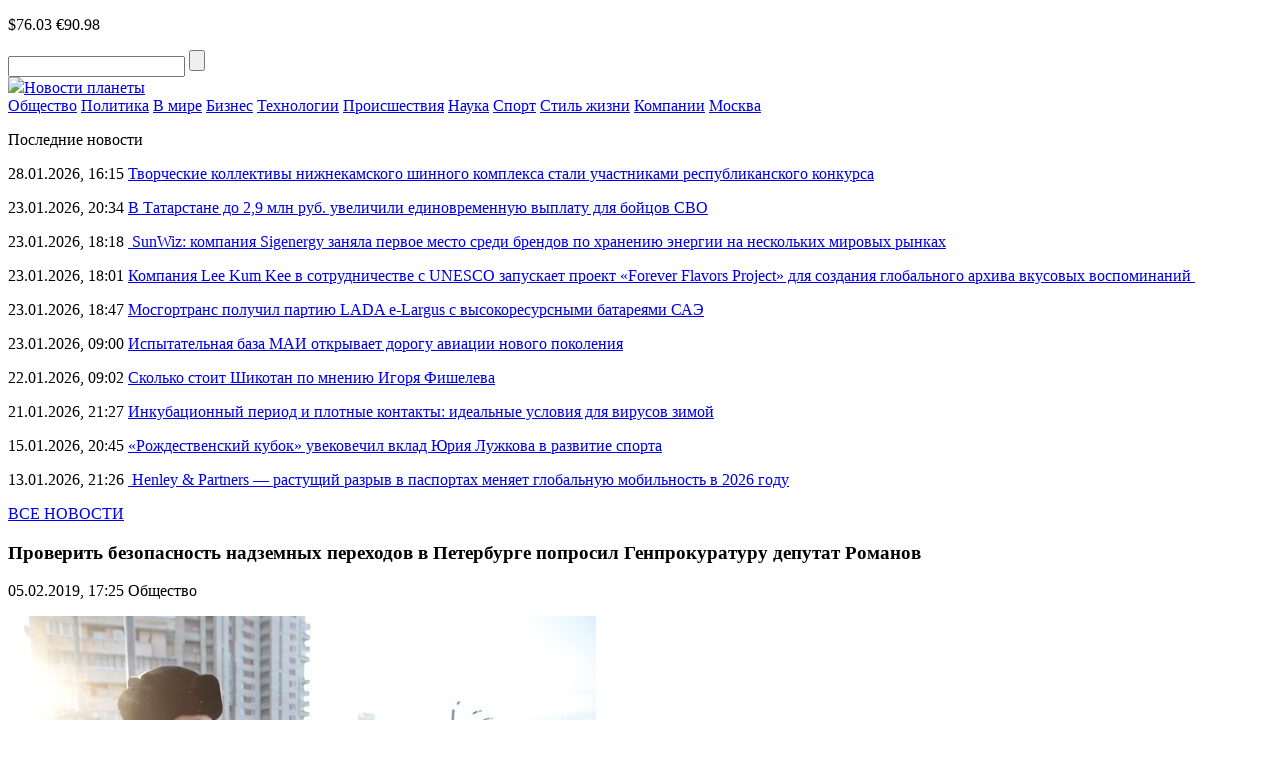

--- FILE ---
content_type: text/html; charset=UTF-8
request_url: https://novostiplaneti.com/news/proverit-bezopasnost-nadzemnyh-perehodov-v-peterburge-poprosil-genprokuraturu-deputat-romanov.html
body_size: 10808
content:
<!DOCTYPE html>
<html lang="ru-RU">
<head>
    <meta charset="UTF-8">
    <meta name="viewport" content="width=device-width, initial-scale=1.0">
    <meta name='robots' content='index, follow, max-image-preview:large, max-snippet:-1, max-video-preview:-1' />
	<style>img:is([sizes="auto" i], [sizes^="auto," i]) { contain-intrinsic-size: 3000px 1500px }</style>
	
	<!-- This site is optimized with the Yoast SEO plugin v24.8.1 - https://yoast.com/wordpress/plugins/seo/ -->
	<title>Проверить безопасность надземных переходов в Петербурге попросил Генпрокуратуру депутат Романов - Новости планеты</title>
	<link rel="canonical" href="https://novostiplaneti.com/news/proverit-bezopasnost-nadzemnyh-perehodov-v-peterburge-poprosil-genprokuraturu-deputat-romanov.html" />
	<meta property="og:locale" content="ru_RU" />
	<meta property="og:type" content="article" />
	<meta property="og:title" content="Проверить безопасность надземных переходов в Петербурге попросил Генпрокуратуру депутат Романов - Новости планеты" />
	<meta property="og:description" content="Михаил Романов обратился в Генпрокуратуру и Ростехнадзор с требованием проверить безопасность и соответствие требованиям технических регламентов надземных переходов («Краб» и «Креветка») над проспектом Славы во Фрунзенском районе Санкт-Петербурга Депутат Государственной Думы, Заместитель председателя Комитета Государственной Думы по контролю и Регламенту, член фракции «Единая Россия» Михаил Романов направил обращения к Генеральному прокурору РФ Юрию Чайке и [&hellip;]" />
	<meta property="og:url" content="https://novostiplaneti.com/news/proverit-bezopasnost-nadzemnyh-perehodov-v-peterburge-poprosil-genprokuraturu-deputat-romanov.html" />
	<meta property="og:site_name" content="Новости планеты" />
	<meta property="article:published_time" content="2019-02-05T14:25:24+00:00" />
	<meta property="og:image" content="https://novostiplaneti.com/wp-content/uploads/2019/02/1549358881_bcbac7f1-0f1f-4269-b746-0c3486113227.jpeg" />
	<meta property="og:image:width" content="650" />
	<meta property="og:image:height" content="433" />
	<meta property="og:image:type" content="image/jpeg" />
	<meta name="author" content="admin-news" />
	<meta name="twitter:card" content="summary_large_image" />
	<meta name="twitter:label1" content="Написано автором" />
	<meta name="twitter:data1" content="admin-news" />
	<script type="application/ld+json" class="yoast-schema-graph">{"@context":"https://schema.org","@graph":[{"@type":"WebPage","@id":"https://novostiplaneti.com/news/proverit-bezopasnost-nadzemnyh-perehodov-v-peterburge-poprosil-genprokuraturu-deputat-romanov.html","url":"https://novostiplaneti.com/news/proverit-bezopasnost-nadzemnyh-perehodov-v-peterburge-poprosil-genprokuraturu-deputat-romanov.html","name":"Проверить безопасность надземных переходов в Петербурге попросил Генпрокуратуру депутат Романов - Новости планеты","isPartOf":{"@id":"https://novostiplaneti.com/#website"},"primaryImageOfPage":{"@id":"https://novostiplaneti.com/news/proverit-bezopasnost-nadzemnyh-perehodov-v-peterburge-poprosil-genprokuraturu-deputat-romanov.html#primaryimage"},"image":{"@id":"https://novostiplaneti.com/news/proverit-bezopasnost-nadzemnyh-perehodov-v-peterburge-poprosil-genprokuraturu-deputat-romanov.html#primaryimage"},"thumbnailUrl":"https://novostiplaneti.com/wp-content/uploads/2019/02/1549358881_bcbac7f1-0f1f-4269-b746-0c3486113227.jpeg","datePublished":"2019-02-05T14:25:24+00:00","author":{"@id":"https://novostiplaneti.com/#/schema/person/2d6e18b366a27a21c4802e7abd82334c"},"breadcrumb":{"@id":"https://novostiplaneti.com/news/proverit-bezopasnost-nadzemnyh-perehodov-v-peterburge-poprosil-genprokuraturu-deputat-romanov.html#breadcrumb"},"inLanguage":"ru-RU","potentialAction":[{"@type":"ReadAction","target":["https://novostiplaneti.com/news/proverit-bezopasnost-nadzemnyh-perehodov-v-peterburge-poprosil-genprokuraturu-deputat-romanov.html"]}]},{"@type":"ImageObject","inLanguage":"ru-RU","@id":"https://novostiplaneti.com/news/proverit-bezopasnost-nadzemnyh-perehodov-v-peterburge-poprosil-genprokuraturu-deputat-romanov.html#primaryimage","url":"https://novostiplaneti.com/wp-content/uploads/2019/02/1549358881_bcbac7f1-0f1f-4269-b746-0c3486113227.jpeg","contentUrl":"https://novostiplaneti.com/wp-content/uploads/2019/02/1549358881_bcbac7f1-0f1f-4269-b746-0c3486113227.jpeg","width":650,"height":433},{"@type":"BreadcrumbList","@id":"https://novostiplaneti.com/news/proverit-bezopasnost-nadzemnyh-perehodov-v-peterburge-poprosil-genprokuraturu-deputat-romanov.html#breadcrumb","itemListElement":[{"@type":"ListItem","position":1,"name":"Главная страница","item":"https://novostiplaneti.com/"},{"@type":"ListItem","position":2,"name":"Проверить безопасность надземных переходов в Петербурге попросил Генпрокуратуру депутат Романов"}]},{"@type":"WebSite","@id":"https://novostiplaneti.com/#website","url":"https://novostiplaneti.com/","name":"Новости планеты","description":"","potentialAction":[{"@type":"SearchAction","target":{"@type":"EntryPoint","urlTemplate":"https://novostiplaneti.com/?s={search_term_string}"},"query-input":{"@type":"PropertyValueSpecification","valueRequired":true,"valueName":"search_term_string"}}],"inLanguage":"ru-RU"},{"@type":"Person","@id":"https://novostiplaneti.com/#/schema/person/2d6e18b366a27a21c4802e7abd82334c","name":"admin-news","image":{"@type":"ImageObject","inLanguage":"ru-RU","@id":"https://novostiplaneti.com/#/schema/person/image/","url":"https://secure.gravatar.com/avatar/0a05559e93db14c884e92fe3dffdb75d?s=96&d=mm&r=g","contentUrl":"https://secure.gravatar.com/avatar/0a05559e93db14c884e92fe3dffdb75d?s=96&d=mm&r=g","caption":"admin-news"},"url":"https://novostiplaneti.com/news/author/admin-news"}]}</script>
	<!-- / Yoast SEO plugin. -->


<script type="text/javascript" id="wpp-js" src="https://novostiplaneti.com/wp-content/plugins/wordpress-popular-posts/assets/js/wpp.min.js?ver=7.3.0" data-sampling="0" data-sampling-rate="100" data-api-url="https://novostiplaneti.com/wp-json/wordpress-popular-posts" data-post-id="16036" data-token="4812cf405c" data-lang="0" data-debug="0"></script>
<link rel="alternate" type="application/rss+xml" title="Новости планеты &raquo; Лента комментариев к &laquo;Проверить безопасность надземных переходов в Петербурге попросил Генпрокуратуру депутат Романов&raquo;" href="https://novostiplaneti.com/news/proverit-bezopasnost-nadzemnyh-perehodov-v-peterburge-poprosil-genprokuraturu-deputat-romanov.html/feed" />
<link rel='stylesheet' id='novostiplaneti-theme-social-likes-css-css' href='https://novostiplaneti.com/wp-content/themes/novostiplaneti-theme/css/social-likes_flat.css?ver=1529923680' type='text/css' media='all' />
<link rel='stylesheet' id='wp-block-library-css' href='https://novostiplaneti.com/wp-includes/css/dist/block-library/style.min.css?ver=6.7.4' type='text/css' media='all' />
<style id='classic-theme-styles-inline-css' type='text/css'>
/*! This file is auto-generated */
.wp-block-button__link{color:#fff;background-color:#32373c;border-radius:9999px;box-shadow:none;text-decoration:none;padding:calc(.667em + 2px) calc(1.333em + 2px);font-size:1.125em}.wp-block-file__button{background:#32373c;color:#fff;text-decoration:none}
</style>
<style id='global-styles-inline-css' type='text/css'>
:root{--wp--preset--aspect-ratio--square: 1;--wp--preset--aspect-ratio--4-3: 4/3;--wp--preset--aspect-ratio--3-4: 3/4;--wp--preset--aspect-ratio--3-2: 3/2;--wp--preset--aspect-ratio--2-3: 2/3;--wp--preset--aspect-ratio--16-9: 16/9;--wp--preset--aspect-ratio--9-16: 9/16;--wp--preset--color--black: #000000;--wp--preset--color--cyan-bluish-gray: #abb8c3;--wp--preset--color--white: #ffffff;--wp--preset--color--pale-pink: #f78da7;--wp--preset--color--vivid-red: #cf2e2e;--wp--preset--color--luminous-vivid-orange: #ff6900;--wp--preset--color--luminous-vivid-amber: #fcb900;--wp--preset--color--light-green-cyan: #7bdcb5;--wp--preset--color--vivid-green-cyan: #00d084;--wp--preset--color--pale-cyan-blue: #8ed1fc;--wp--preset--color--vivid-cyan-blue: #0693e3;--wp--preset--color--vivid-purple: #9b51e0;--wp--preset--gradient--vivid-cyan-blue-to-vivid-purple: linear-gradient(135deg,rgba(6,147,227,1) 0%,rgb(155,81,224) 100%);--wp--preset--gradient--light-green-cyan-to-vivid-green-cyan: linear-gradient(135deg,rgb(122,220,180) 0%,rgb(0,208,130) 100%);--wp--preset--gradient--luminous-vivid-amber-to-luminous-vivid-orange: linear-gradient(135deg,rgba(252,185,0,1) 0%,rgba(255,105,0,1) 100%);--wp--preset--gradient--luminous-vivid-orange-to-vivid-red: linear-gradient(135deg,rgba(255,105,0,1) 0%,rgb(207,46,46) 100%);--wp--preset--gradient--very-light-gray-to-cyan-bluish-gray: linear-gradient(135deg,rgb(238,238,238) 0%,rgb(169,184,195) 100%);--wp--preset--gradient--cool-to-warm-spectrum: linear-gradient(135deg,rgb(74,234,220) 0%,rgb(151,120,209) 20%,rgb(207,42,186) 40%,rgb(238,44,130) 60%,rgb(251,105,98) 80%,rgb(254,248,76) 100%);--wp--preset--gradient--blush-light-purple: linear-gradient(135deg,rgb(255,206,236) 0%,rgb(152,150,240) 100%);--wp--preset--gradient--blush-bordeaux: linear-gradient(135deg,rgb(254,205,165) 0%,rgb(254,45,45) 50%,rgb(107,0,62) 100%);--wp--preset--gradient--luminous-dusk: linear-gradient(135deg,rgb(255,203,112) 0%,rgb(199,81,192) 50%,rgb(65,88,208) 100%);--wp--preset--gradient--pale-ocean: linear-gradient(135deg,rgb(255,245,203) 0%,rgb(182,227,212) 50%,rgb(51,167,181) 100%);--wp--preset--gradient--electric-grass: linear-gradient(135deg,rgb(202,248,128) 0%,rgb(113,206,126) 100%);--wp--preset--gradient--midnight: linear-gradient(135deg,rgb(2,3,129) 0%,rgb(40,116,252) 100%);--wp--preset--font-size--small: 13px;--wp--preset--font-size--medium: 20px;--wp--preset--font-size--large: 36px;--wp--preset--font-size--x-large: 42px;--wp--preset--spacing--20: 0.44rem;--wp--preset--spacing--30: 0.67rem;--wp--preset--spacing--40: 1rem;--wp--preset--spacing--50: 1.5rem;--wp--preset--spacing--60: 2.25rem;--wp--preset--spacing--70: 3.38rem;--wp--preset--spacing--80: 5.06rem;--wp--preset--shadow--natural: 6px 6px 9px rgba(0, 0, 0, 0.2);--wp--preset--shadow--deep: 12px 12px 50px rgba(0, 0, 0, 0.4);--wp--preset--shadow--sharp: 6px 6px 0px rgba(0, 0, 0, 0.2);--wp--preset--shadow--outlined: 6px 6px 0px -3px rgba(255, 255, 255, 1), 6px 6px rgba(0, 0, 0, 1);--wp--preset--shadow--crisp: 6px 6px 0px rgba(0, 0, 0, 1);}:where(.is-layout-flex){gap: 0.5em;}:where(.is-layout-grid){gap: 0.5em;}body .is-layout-flex{display: flex;}.is-layout-flex{flex-wrap: wrap;align-items: center;}.is-layout-flex > :is(*, div){margin: 0;}body .is-layout-grid{display: grid;}.is-layout-grid > :is(*, div){margin: 0;}:where(.wp-block-columns.is-layout-flex){gap: 2em;}:where(.wp-block-columns.is-layout-grid){gap: 2em;}:where(.wp-block-post-template.is-layout-flex){gap: 1.25em;}:where(.wp-block-post-template.is-layout-grid){gap: 1.25em;}.has-black-color{color: var(--wp--preset--color--black) !important;}.has-cyan-bluish-gray-color{color: var(--wp--preset--color--cyan-bluish-gray) !important;}.has-white-color{color: var(--wp--preset--color--white) !important;}.has-pale-pink-color{color: var(--wp--preset--color--pale-pink) !important;}.has-vivid-red-color{color: var(--wp--preset--color--vivid-red) !important;}.has-luminous-vivid-orange-color{color: var(--wp--preset--color--luminous-vivid-orange) !important;}.has-luminous-vivid-amber-color{color: var(--wp--preset--color--luminous-vivid-amber) !important;}.has-light-green-cyan-color{color: var(--wp--preset--color--light-green-cyan) !important;}.has-vivid-green-cyan-color{color: var(--wp--preset--color--vivid-green-cyan) !important;}.has-pale-cyan-blue-color{color: var(--wp--preset--color--pale-cyan-blue) !important;}.has-vivid-cyan-blue-color{color: var(--wp--preset--color--vivid-cyan-blue) !important;}.has-vivid-purple-color{color: var(--wp--preset--color--vivid-purple) !important;}.has-black-background-color{background-color: var(--wp--preset--color--black) !important;}.has-cyan-bluish-gray-background-color{background-color: var(--wp--preset--color--cyan-bluish-gray) !important;}.has-white-background-color{background-color: var(--wp--preset--color--white) !important;}.has-pale-pink-background-color{background-color: var(--wp--preset--color--pale-pink) !important;}.has-vivid-red-background-color{background-color: var(--wp--preset--color--vivid-red) !important;}.has-luminous-vivid-orange-background-color{background-color: var(--wp--preset--color--luminous-vivid-orange) !important;}.has-luminous-vivid-amber-background-color{background-color: var(--wp--preset--color--luminous-vivid-amber) !important;}.has-light-green-cyan-background-color{background-color: var(--wp--preset--color--light-green-cyan) !important;}.has-vivid-green-cyan-background-color{background-color: var(--wp--preset--color--vivid-green-cyan) !important;}.has-pale-cyan-blue-background-color{background-color: var(--wp--preset--color--pale-cyan-blue) !important;}.has-vivid-cyan-blue-background-color{background-color: var(--wp--preset--color--vivid-cyan-blue) !important;}.has-vivid-purple-background-color{background-color: var(--wp--preset--color--vivid-purple) !important;}.has-black-border-color{border-color: var(--wp--preset--color--black) !important;}.has-cyan-bluish-gray-border-color{border-color: var(--wp--preset--color--cyan-bluish-gray) !important;}.has-white-border-color{border-color: var(--wp--preset--color--white) !important;}.has-pale-pink-border-color{border-color: var(--wp--preset--color--pale-pink) !important;}.has-vivid-red-border-color{border-color: var(--wp--preset--color--vivid-red) !important;}.has-luminous-vivid-orange-border-color{border-color: var(--wp--preset--color--luminous-vivid-orange) !important;}.has-luminous-vivid-amber-border-color{border-color: var(--wp--preset--color--luminous-vivid-amber) !important;}.has-light-green-cyan-border-color{border-color: var(--wp--preset--color--light-green-cyan) !important;}.has-vivid-green-cyan-border-color{border-color: var(--wp--preset--color--vivid-green-cyan) !important;}.has-pale-cyan-blue-border-color{border-color: var(--wp--preset--color--pale-cyan-blue) !important;}.has-vivid-cyan-blue-border-color{border-color: var(--wp--preset--color--vivid-cyan-blue) !important;}.has-vivid-purple-border-color{border-color: var(--wp--preset--color--vivid-purple) !important;}.has-vivid-cyan-blue-to-vivid-purple-gradient-background{background: var(--wp--preset--gradient--vivid-cyan-blue-to-vivid-purple) !important;}.has-light-green-cyan-to-vivid-green-cyan-gradient-background{background: var(--wp--preset--gradient--light-green-cyan-to-vivid-green-cyan) !important;}.has-luminous-vivid-amber-to-luminous-vivid-orange-gradient-background{background: var(--wp--preset--gradient--luminous-vivid-amber-to-luminous-vivid-orange) !important;}.has-luminous-vivid-orange-to-vivid-red-gradient-background{background: var(--wp--preset--gradient--luminous-vivid-orange-to-vivid-red) !important;}.has-very-light-gray-to-cyan-bluish-gray-gradient-background{background: var(--wp--preset--gradient--very-light-gray-to-cyan-bluish-gray) !important;}.has-cool-to-warm-spectrum-gradient-background{background: var(--wp--preset--gradient--cool-to-warm-spectrum) !important;}.has-blush-light-purple-gradient-background{background: var(--wp--preset--gradient--blush-light-purple) !important;}.has-blush-bordeaux-gradient-background{background: var(--wp--preset--gradient--blush-bordeaux) !important;}.has-luminous-dusk-gradient-background{background: var(--wp--preset--gradient--luminous-dusk) !important;}.has-pale-ocean-gradient-background{background: var(--wp--preset--gradient--pale-ocean) !important;}.has-electric-grass-gradient-background{background: var(--wp--preset--gradient--electric-grass) !important;}.has-midnight-gradient-background{background: var(--wp--preset--gradient--midnight) !important;}.has-small-font-size{font-size: var(--wp--preset--font-size--small) !important;}.has-medium-font-size{font-size: var(--wp--preset--font-size--medium) !important;}.has-large-font-size{font-size: var(--wp--preset--font-size--large) !important;}.has-x-large-font-size{font-size: var(--wp--preset--font-size--x-large) !important;}
:where(.wp-block-post-template.is-layout-flex){gap: 1.25em;}:where(.wp-block-post-template.is-layout-grid){gap: 1.25em;}
:where(.wp-block-columns.is-layout-flex){gap: 2em;}:where(.wp-block-columns.is-layout-grid){gap: 2em;}
:root :where(.wp-block-pullquote){font-size: 1.5em;line-height: 1.6;}
</style>
<link rel='stylesheet' id='wordpress-popular-posts-css-css' href='https://novostiplaneti.com/wp-content/plugins/wordpress-popular-posts/assets/css/wpp.css?ver=7.3.0' type='text/css' media='all' />
<link rel='stylesheet' id='novostiplaneti-theme-style-css' href='https://novostiplaneti.com/wp-content/themes/novostiplaneti-theme/css/style.css?ver=1693239150' type='text/css' media='all' />
<link rel='stylesheet' id='novostiplaneti-theme-adaptive-css' href='https://novostiplaneti.com/wp-content/themes/novostiplaneti-theme/css/adaptive.css?ver=1528426080' type='text/css' media='all' />
<script type="text/javascript" src="https://novostiplaneti.com/wp-includes/js/jquery/jquery.min.js?ver=3.7.1" id="jquery-core-js"></script>
<script type="text/javascript" src="https://novostiplaneti.com/wp-includes/js/jquery/jquery-migrate.min.js?ver=3.4.1" id="jquery-migrate-js"></script>
<link rel="https://api.w.org/" href="https://novostiplaneti.com/wp-json/" /><link rel="alternate" title="JSON" type="application/json" href="https://novostiplaneti.com/wp-json/wp/v2/posts/16036" /><link rel="EditURI" type="application/rsd+xml" title="RSD" href="https://novostiplaneti.com/xmlrpc.php?rsd" />
<meta name="generator" content="WordPress 6.7.4" />
<link rel='shortlink' href='https://novostiplaneti.com/?p=16036' />
<link rel="alternate" title="oEmbed (JSON)" type="application/json+oembed" href="https://novostiplaneti.com/wp-json/oembed/1.0/embed?url=https%3A%2F%2Fnovostiplaneti.com%2Fnews%2Fproverit-bezopasnost-nadzemnyh-perehodov-v-peterburge-poprosil-genprokuraturu-deputat-romanov.html" />
<link rel="alternate" title="oEmbed (XML)" type="text/xml+oembed" href="https://novostiplaneti.com/wp-json/oembed/1.0/embed?url=https%3A%2F%2Fnovostiplaneti.com%2Fnews%2Fproverit-bezopasnost-nadzemnyh-perehodov-v-peterburge-poprosil-genprokuraturu-deputat-romanov.html&#038;format=xml" />
            <style id="wpp-loading-animation-styles">@-webkit-keyframes bgslide{from{background-position-x:0}to{background-position-x:-200%}}@keyframes bgslide{from{background-position-x:0}to{background-position-x:-200%}}.wpp-widget-block-placeholder,.wpp-shortcode-placeholder{margin:0 auto;width:60px;height:3px;background:#dd3737;background:linear-gradient(90deg,#dd3737 0%,#571313 10%,#dd3737 100%);background-size:200% auto;border-radius:3px;-webkit-animation:bgslide 1s infinite linear;animation:bgslide 1s infinite linear}</style>
                    <!-- favicons here -->
    <link rel="apple-touch-icon" sizes="180x180" href="https://novostiplaneti.com/wp-content/themes/novostiplaneti-theme/fav/apple-touch-icon.png">
    <link rel="icon" type="image/png" sizes="32x32" href="https://novostiplaneti.com/wp-content/themes/novostiplaneti-theme/fav/favicon-32x32.png">
    <link rel="icon" type="image/png" sizes="16x16" href="https://novostiplaneti.com/wp-content/themes/novostiplaneti-theme/fav/favicon-16x16.png">
    <link rel="manifest" href="https://novostiplaneti.com/wp-content/themes/novostiplaneti-theme/fav/manifest.json">
    <link rel="shortcut icon" href="https://novostiplaneti.com/wp-content/themes/novostiplaneti-theme/fav/favicon.ico">
    <meta name="msapplication-config" content="https://novostiplaneti.com/wp-content/themes/novostiplaneti-theme/fav/browserconfig.xml">
    <meta name="theme-color" content="#ffffff">

    <!--[if IE]>
    <script>
        document.createElement('header');
        document.createElement('nav');
        document.createElement('section');
        document.createElement('article');
        document.createElement('aside');
        document.createElement('footer');
    </script>
    <![endif]-->

    <!--[if lt IE 9]>
    <script type="text/javascript" src="http://html5shiv.googlecode.com/svn/trunk/html5.js"></script>
    <![endif]-->

    <!--[if IE]>
    <link href="https://novostiplaneti.com/wp-content/themes/novostiplaneti-theme/css/ie8.css" rel="stylesheet" type="text/css" media="screen">
    <![endif]-->
</head>
<body class="">

<header>
    <div class="top">
        <section class="inner_page">
            <div class="rt_info">
                <p class="rt_info_text">
                    <span class="date" id="current_time"></span>
                                                                <span class="valuta">$76.03</span>
                                                                <span class="valuta">€90.98</span>
                                    </p>
                <div class="search">
                    <form method="get" action="https://novostiplaneti.com">
                    <input type="text" name="s" minlength="3" value="" class="search_inp" />
                    <input type="submit" value="" class="search_sub" />
                    </form>
                </div>

            </div>

            <a href="https://novostiplaneti.com/" class="logo"><img src="https://novostiplaneti.com/wp-content/themes/novostiplaneti-theme/img/logo.png" /><span class="sr-only">Новости планеты</span></a>
        </section>
    </div>
    <div class="bottom">
        <section class="inner_page">
            <nav>
<a class="nav_link" href="https://novostiplaneti.com/news/category/obschestvo">Общество</a>
<a class="nav_link" href="https://novostiplaneti.com/news/category/politika">Политика</a>
<a class="nav_link" href="https://novostiplaneti.com/news/category/v-mire">В мире</a>
<a class="nav_link" href="https://novostiplaneti.com/news/category/biznes">Бизнес</a>
<a class="nav_link" href="https://novostiplaneti.com/news/category/tech">Технологии</a>
<a class="nav_link" href="https://novostiplaneti.com/news/category/proisshestvija">Происшествия</a>
<a class="nav_link" href="https://novostiplaneti.com/news/category/nauka">Наука</a>
<a class="nav_link" href="https://novostiplaneti.com/news/category/sport">Спорт</a>
<a class="nav_link" href="https://novostiplaneti.com/news/category/stil-zhizni">Стиль жизни</a>
<a class="nav_link" href="https://novostiplaneti.com/news/category/company">Компании</a>
<a class="nav_link" href="https://novostiplaneti.com/news/category/mos">Москва</a>
<div class="line_width"></div>
</nav>
        </section>
    </div>
</header>

<main>
            <section class="one_news_info" >
            <section class="inner_page">
                        <div class="rt_info news_list">
            <p class="h4">Последние новости</p>
                            <p class="news_list_item">
                    <span class="date">28.01.2026, 16:15</span>
                    <a href="https://novostiplaneti.com/news/tvorcheskie-kollektivy-nizhnekamskogo-shinnogo-kompleksa-stali-uchastnikami-respublikanskogo-konkursa.html" class="news_link">Творческие коллективы нижнекамского шинного комплекса стали участниками республиканского конкурса</a>
                </p>
                            <p class="news_list_item">
                    <span class="date">23.01.2026, 20:34</span>
                    <a href="https://novostiplaneti.com/news/v-tatarstane-do-2-9-mln-rub-uvelichili-edinovremennuju-vyplatu-dlya-bojcov-svo.html" class="news_link">В Татарстане до 2,9 млн руб. увеличили единовременную выплату для бойцов СВО</a>
                </p>
                            <p class="news_list_item">
                    <span class="date">23.01.2026, 18:18</span>
                    <a href="https://novostiplaneti.com/news/sunwiz-kompaniya-sigenergy-zanyala-pervoe-mesto-sredi-brendov-po-hraneniju-energii-na-neskolkih-mirovyh-rynkah.html" class="news_link"> SunWiz: компания Sigenergy заняла первое место среди брендов по хранению энергии на нескольких мировых рынках</a>
                </p>
                            <p class="news_list_item">
                    <span class="date">23.01.2026, 18:01</span>
                    <a href="https://novostiplaneti.com/news/kompaniya-lee-kum-kee-v-sotrudnichestve-s-unesco-zapuskaet-proekt-forever-flavors-project-dlya-sozdaniya-globalnogo-arhiva-vkusovyh-vospominanij.html" class="news_link">Компания Lee Kum Kee в сотрудничестве с UNESCO запускает проект «Forever Flavors Project» для создания глобального архива вкусовых воспоминаний </a>
                </p>
                            <p class="news_list_item">
                    <span class="date">23.01.2026, 18:47</span>
                    <a href="https://novostiplaneti.com/news/mosgortrans-poluchil-partiju-lada-e-largus-s-vysokoresursnymi-batareyami-sae.html" class="news_link">Мосгортранс получил партию LADA e-Largus с высокоресурсными батареями САЭ</a>
                </p>
                            <p class="news_list_item">
                    <span class="date">23.01.2026, 09:00</span>
                    <a href="https://novostiplaneti.com/news/ispytatelnaya-baza-mai-otkryvaet-dorogu-aviacii-novogo-pokoleniya.html" class="news_link">Испытательная база МАИ открывает дорогу авиации нового поколения</a>
                </p>
                            <p class="news_list_item">
                    <span class="date">22.01.2026, 09:02</span>
                    <a href="https://novostiplaneti.com/news/skolko-stoit-shikotan-po-mneniju-igorya-fisheleva.html" class="news_link">Сколько стоит Шикотан по мнению Игоря Фишелева</a>
                </p>
                            <p class="news_list_item">
                    <span class="date">21.01.2026, 21:27</span>
                    <a href="https://novostiplaneti.com/news/inkubacionnyj-period-i-plotnye-kontakty-idealnye-usloviya-dlya-virusov-zimoj.html" class="news_link">Инкубационный период и плотные контакты: идеальные условия для вирусов зимой</a>
                </p>
                            <p class="news_list_item">
                    <span class="date">15.01.2026, 20:45</span>
                    <a href="https://novostiplaneti.com/news/rozhdestvenskij-kubok-uvekovechil-vklad-juriya-luzhkova-v-razvitie-sporta.html" class="news_link">«Рождественский кубок» увековечил вклад Юрия Лужкова в развитие спорта</a>
                </p>
                            <p class="news_list_item">
                    <span class="date">13.01.2026, 21:26</span>
                    <a href="https://novostiplaneti.com/news/henley-partners-rastushhij-razryv-v-pasportah-menyaet-globalnuju-mobilnost-v-2026-godu.html" class="news_link"> Henley &#038; Partners — растущий разрыв в паспортах меняет глобальную мобильность в 2026 году</a>
                </p>
                        <p class="all_news">
                <a href="https://novostiplaneti.com/vse-novosti.html" class="all_news_link">ВСЕ НОВОСТИ</a>
            </p>
                    </div>
                        <div class="center_info">
                    <h1 class="h1">Проверить безопасность надземных переходов в Петербурге попросил Генпрокуратуру депутат Романов</h1>
                    <p class="date">
                        <time datetime="2019-02-05T17:25:24+03:00">05.02.2019, 17:25</time>
                                                    <span>Общество</span>
                                            </p>
                                            <div class="big_img">
                            <img src="https://novostiplaneti.com/wp-content/uploads/2019/02/1549358881_bcbac7f1-0f1f-4269-b746-0c3486113227-588x433.jpeg" title="Проверить безопасность надземных переходов в Петербурге попросил Генпрокуратуру депутат Романов" />
                        </div>
                    
                    <p><b><i>Михаил Романов обратился в Генпрокуратуру и Ростехнадзор с требованием проверить безопасность и соответствие требованиям технических регламентов надземных переходов («Краб» и «Креветка») над проспектом Славы во Фрунзенском районе Санкт-Петербурга </i></b></p>
<p><span style="font-weight: 400;">Депутат Государственной Думы, Заместитель председателя Комитета Государственной Думы по контролю и Регламенту, член фракции «Единая Россия» Михаил Романов направил обращения к Генеральному прокурору РФ Юрию Чайке и к главе Ростехнадзора Алексею Алешину с требованием провести комплексную проверку безопасности, технического состояния и качества сезонного обслуживания надземных переходов над проспектом Славы в Санкт-Петербурге. Парламентарий также просит надзорные ведомства исследовать соответствие переходов требованиям строительства капитальных переправ и СНиПам, регулирующим доступность сооружений для маломобильных групп населения. По мнению Михаила Романова, предметом проверки может стать и законность введения конструкций в эксплуатацию в 2013-2014 годах.</span></p>
<p><span style="font-weight: 400;">Депутат направил запросы в связи с многочисленными обращениями жителей Фрунзенского района, которые с момента начала строительства переходов, получивших из-за своей формы в народе названия «Краб» (пересечение проспекта Славы и Будапештской улицы) и «Креветка» (пересечение проспекта Славы и Белградской улицы) ведут борьбу против их существования. Люди жалуются на то, что переход проспекта Славы по мостам отнимает гораздо больше времени и сил, чем &#8212; по зебре. Для маломобильных групп населения, в том числе лиц с ограниченными возможностями, пожилых людей, пешеходов с детскими колясками, переправы практически недоступны. </span></p>
<p><span style="font-weight: 400;">Сооружения оборудованы пандусами, но наклонные конструкции устроены очень неудобно. Кроме того, в холодное время года пандусы превращаются в ледяные горки, по которым невозможно подняться и опасно спускаться. То же самое касается ступеней. </span></p>
<p><span style="font-weight: 400;">Жители жалуются, что очистка переправ от снега и наледи происходит только в преддверии или по следам высокопоставленных проверок, а большую часть зимы на лестницах и полотнищах переходов – снег, под которым скрывается наледь. Пользоваться этими сооружениями в таком состоянии не только некомфортно, но и опасно. Из-за этого пешеходы порой вынуждены проезжать мимо «Краба» и «Креветки» наземным транспортом до ближайшей зебры, переходить проспект Славы там, а затем возвращаться по другой стороне к нужной точке вблизи от сомнительных переправ. Жители Фрунзенского района Санкт-Петербурга неоднократно обращались в различные инстанции с требованием пересмотреть решение об устройстве надземного перехода на двух ключевых перекрестках района. Несколько раз петербуржцы выходили на митинги и собирали тысячи подписей под публичными петициями за замену «Краба» и «Креветки» на безопасные переходы, однако до сих пор их требования не были услышаны.</span></p>
<p><span style="font-weight: 400;">В письме к Генеральному прокурору РФ Юрию Чайке Михаил Романов просит провести комплексную проверку обоих переходов и принять меры прокурорского реагирования в случае выявления нарушений действующего законодательства допущенных при строительстве и введении объектов в эксплуатацию, а также при их техническом обслуживании и при поддержании их безопасности зимой в части очистки от наледи и снега.</span></p>
<p><span style="font-weight: 400;">В обращении Михаила Романова к главе Ростехнадзора Алексею Алешину говорится следующее: «В связи с жалобами граждан и повышенной опасностью объектов, усугубившейся за время эксплуатации переходов с момента их введения в строй, прошу провести комплексную проверку состояния обоих сооружений, безопасность использования, а также определить степень износа конструкций и их соответствие действующим СНиПам. Также прошу провести проверку объектов капитального строительства на предмет соответствия требованиям технических регламентов (норм и правил), иных нормативно-правовых актов и проектной документации, а также ранее выявленных нарушений и экспертизу пандусов, прочего оборудования, предназначенного для маломобильных групп населения, в части соответствия последней редакции свода правил, регулирующего доступность зданий и сооружений для такой категории пешеходов». </span></p>
<p><span style="font-weight: 400;">По имеющейся информации Ростехнадзор не выдал заключение по объекту капитального строительства: «Надземный пешеходный переход на пересечении проспекта Славы с улицей Белградской, потому что в нарушении проектной документации были изменены характеристики безопасности сооружения (основные качественные показатели свойств строительной конструкции, посредством соблюдения которых обеспечивалось соответствие сооружения требованиям безопасности), также не дана оценка о соответствии требованиям безопасности изменений технических решений, влияющих на конструктивную надежность и безопасность объекта».</span></p>
<p><b>Комментирует Михаил Романов:</b></p>
<p><span style="font-weight: 400;">&#8212; Жители регулярно пользуются этими переходами, они действительно являются примером неудачного градостроительного решения. Когда переправы возводили, предполагалось, что из-за устранения двух зебр и двух светофорных комплексов, трафик на проспекте Славы станет менее напряженным, а пешеходы смогут безопасно пересекать магистраль без риска попасть под колеса проезжающего транспорта. Но сама архитектура этих сооружений оказалась крайне неудачной, на сильном ветру мосты подвергаются большой вибрации, их покрытие не утеплено и не предохранено от скольжения, нет защиты от осадков, вместо лифтов &#8212; высокие и длинные пандусы. К сожалению, известны случаи падения пешеходов. Я прошу надзорные ведомства обратить внимание на эти уникальные в негативном смысле примеры градостроительного новаторства. Уверен, что комплексная проверка Генеральной прокуратуры РФ и Ростехнадзора выявит многочисленные нарушения действующего законодательства и несоответствие техническим регламентам, после чего мы быстрее найдем пути решения и приведем переходы в нормативное и безопасное состояние. </span></p>
<p>&nbsp;</p>

                    <div class="social_links">
                        <p>
                            Поделиться новостью:
                            <span class="links">
                                <div class="social-likes">
                                    <div class="facebook" title="Поделиться ссылкой на Фейсбуке">Facebook</div>
                                    <div class="vkontakte" title="Поделиться ссылкой во Вконтакте">Вконтакте</div>
                                    <div class="odnoklassniki" title="Поделиться ссылкой в Одноклассниках">Одноклассники</div>
                                    <div class="twitter" title="Поделиться ссылкой в Твиттере">Twitter</div>
                                </div>
						    </span>
                        </p>
                    </div>
                </div>
                <div class="clear"></div>
            </section>
        </section>
    </main>

<!-- FOOTER -->
<footer>
    <section class="inner_page">
        <nav>
<a class="nav_link" href="https://novostiplaneti.com/news/category/obschestvo">Общество</a>
<a class="nav_link" href="https://novostiplaneti.com/news/category/politika">Политика</a>
<a class="nav_link" href="https://novostiplaneti.com/news/category/v-mire">В мире</a>
<a class="nav_link" href="https://novostiplaneti.com/news/category/biznes">Бизнес</a>
<a class="nav_link" href="https://novostiplaneti.com/news/category/tech">Технологии</a>
<a class="nav_link" href="https://novostiplaneti.com/news/category/proisshestvija">Происшествия</a>
<a class="nav_link" href="https://novostiplaneti.com/news/category/nauka">Наука</a>
<a class="nav_link" href="https://novostiplaneti.com/news/category/sport">Спорт</a>
<a class="nav_link" href="https://novostiplaneti.com/news/category/stil-zhizni">Стиль жизни</a>
<a class="nav_link" href="https://novostiplaneti.com/news/category/company">Компании</a>
<a class="nav_link" href="https://novostiplaneti.com/news/category/mos">Москва</a>
<div class="line_width"></div>
</nav>
        <a href="https://novostiplaneti.com/" class="logo"><img src="https://novostiplaneti.com/wp-content/themes/novostiplaneti-theme/img/logo.png" /><span class="sr-only">Новости планеты</span></a>        <p class="rt_text"><a href="https://novostiplaneti.com/" class="red_link">Новости планеты</a> © 2026 При использовании материалов, указывайте, пожалуйства, активную ссылку. <br> по вопросам сотрудничества: <a class=red_link href=mail:novostiplaneti.com@ya.ru><span class="__cf_email__" data-cfemail="0f616079607c7b667f636e616a7b66216c60624f766e217d7a">[email&#160;protected]</span></a></p>
    </section>
</footer>

<!-- END FOOTER -->
<script data-cfasync="false" src="/cdn-cgi/scripts/5c5dd728/cloudflare-static/email-decode.min.js"></script><script type="text/javascript" src="https://novostiplaneti.com/wp-content/themes/novostiplaneti-theme/js/social-likes.min.js?ver=1529923740" id="novostiplaneti-theme-social-likes-js-js"></script>
<script type="text/javascript" src="https://novostiplaneti.com/wp-content/themes/novostiplaneti-theme/js/adaptive.js?ver=1528422900" id="novostiplaneti-theme-adaptive-js-js"></script>
<script type="text/javascript" src="https://novostiplaneti.com/wp-content/themes/novostiplaneti-theme/js/main.js?ver=1693239190" id="novostiplaneti-theme-main-js-js"></script>

<script defer src="https://static.cloudflareinsights.com/beacon.min.js/vcd15cbe7772f49c399c6a5babf22c1241717689176015" integrity="sha512-ZpsOmlRQV6y907TI0dKBHq9Md29nnaEIPlkf84rnaERnq6zvWvPUqr2ft8M1aS28oN72PdrCzSjY4U6VaAw1EQ==" data-cf-beacon='{"version":"2024.11.0","token":"3909510156104a55aa425a116fdb1028","r":1,"server_timing":{"name":{"cfCacheStatus":true,"cfEdge":true,"cfExtPri":true,"cfL4":true,"cfOrigin":true,"cfSpeedBrain":true},"location_startswith":null}}' crossorigin="anonymous"></script>
</body>
</html>
